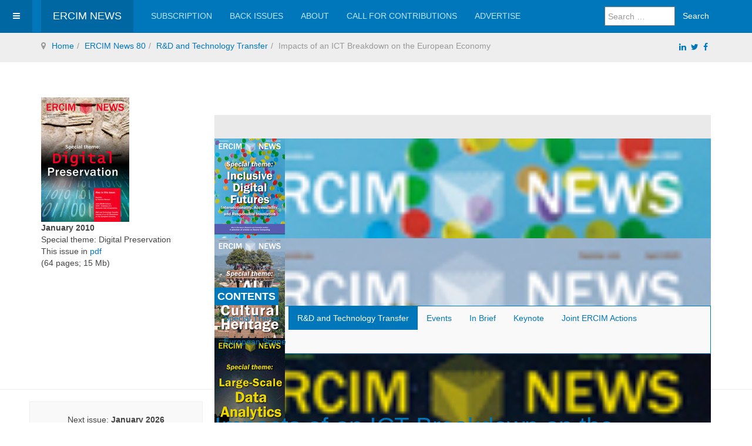

--- FILE ---
content_type: text/html; charset=utf-8
request_url: https://ercim-news.ercim.eu/en80/rd/impacts-of-an-ict-breakdown-on-the-european-economy
body_size: 10750
content:

<!DOCTYPE html>
<html lang="en-gb" dir="ltr"
	  class='com_content view-article itemid-922 j54 j40 mm-hover '>

<head>
	<meta charset="utf-8">
	<meta name="author" content="Peter Kunz">
	<meta name="description" content="ERCIM News, the quarterly magazine of the European Research Consortium for Informatics and Mathematics">
	<meta name="generator" content="Joomla! - Open Source Content Management">
	<title>Impacts of an ICT Breakdown on the European Economy</title>
	<link href="/templates/purity_iii/favicon.ico" rel="icon" type="image/vnd.microsoft.icon">
<link href="/media/vendor/chosen/css/chosen.css?1.8.7" rel="stylesheet">
	<link href="/templates/purity_iii/local/css/bootstrap.css" rel="stylesheet">
	<link href="/templates/purity_iii/local/css/legacy-grid.css" rel="stylesheet">
	<link href="/plugins/system/t3/base-bs3/fonts/font-awesome/css/font-awesome.min.css" rel="stylesheet">
	<link href="/media/system/css/joomla-fontawesome.min.css" rel="stylesheet">
	<link href="/templates/purity_iii/local/css/template.css" rel="stylesheet">
	<link href="/templates/purity_iii/local/css/megamenu.css" rel="stylesheet">
	<link href="/templates/purity_iii/local/css/off-canvas.css" rel="stylesheet">
	<link href="/templates/purity_iii/fonts/font-awesome/css/font-awesome.min.css" rel="stylesheet">
	<link href="/templates/purity_iii/local/css/layouts/ercim.css" rel="stylesheet">
	<link href="/media/com_sliderck/assets/swiper.css?ver=2.4.4" rel="stylesheet">
	<style>#sliderck276 { height: 250px; }#sliderck276 .swiper-img-cont { background-size: cover; }#sliderck276  {
		margin-top: 30px;
	margin-bottom: 30px;
}
	#sliderck276 .swiper-slide {
				
				
			}
			#sliderck276 .swiper-slide:hover {
				z-index: 1;
				
			}
			#sliderck276 .swiper-slide.swiper-slide-active {
				z-index: 1;
				
			}
			
	#sliderck276 .swiper-caption {
		background: #4F4F4F;
	height: 20%;
	margin-top: 118%;
}
	
	#sliderck276 .swiper-title {
		margin-top: -16px;
	margin-bottom: 3px;
	margin-left: -7px;
	padding-top: 0px;
	text-align: left;
	font-weight: normal;
	font-size: 12px;
}
	#sliderck276 .swiper-button-prev {background-image: url("data:image/svg+xml;charset=utf-8,%3Csvg%20xmlns%3D'http%3A%2F%2Fwww.w3.org%2F2000%2Fsvg'%20viewBox%3D'0%200%2027%2044'%3E%3Cpath%20d%3D'M0%2C22L22%2C0l2.1%2C2.1L4.2%2C22l19.9%2C19.9L22%2C44L0%2C22L0%2C22L0%2C22z'%20fill%3D'%232448FF'%2F%3E%3C%2Fsvg%3E");opacity: 1;}
	#sliderck276 .swiper-button-next {background-image: url("data:image/svg+xml;charset=utf-8,%3Csvg%20xmlns%3D'http%3A%2F%2Fwww.w3.org%2F2000%2Fsvg'%20viewBox%3D'0%200%2027%2044'%3E%3Cpath%20d%3D'M27%2C22L27%2C22L5%2C44l-2.1-2.1L22.8%2C22L2.9%2C2.1L5%2C0L27%2C22L27%2C22z'%20fill%3D'%232448FF'%2F%3E%3C%2Fsvg%3E");opacity: 1;}
	#sliderck276 .swiper-button-prev:hover {background-image: url("data:image/svg+xml;charset=utf-8,%3Csvg%20xmlns%3D'http%3A%2F%2Fwww.w3.org%2F2000%2Fsvg'%20viewBox%3D'0%200%2027%2044'%3E%3Cpath%20d%3D'M0%2C22L22%2C0l2.1%2C2.1L4.2%2C22l19.9%2C19.9L22%2C44L0%2C22L0%2C22L0%2C22z'%20fill%3D'%232448FF'%2F%3E%3C%2Fsvg%3E");}
	#sliderck276 .swiper-button-next:hover {background-image: url("data:image/svg+xml;charset=utf-8,%3Csvg%20xmlns%3D'http%3A%2F%2Fwww.w3.org%2F2000%2Fsvg'%20viewBox%3D'0%200%2027%2044'%3E%3Cpath%20d%3D'M27%2C22L27%2C22L5%2C44l-2.1-2.1L22.8%2C22L2.9%2C2.1L5%2C0L27%2C22L27%2C22z'%20fill%3D'%232448FF'%2F%3E%3C%2Fsvg%3E");}
	#sliderck276 .swiper-pagination-bullet {opacity: 1;}
	#sliderck276 .swiper-pagination-bullet-active {opacity: 1;}
	#sliderck276  {
 background-color: #eaeaea;
 padding-top: 40px;
 padding-bottom: 40px;
padding-left: 0px;
padding-right: 0px;
}
#sliderck276 .swiper-button-prev, #sliderck276 .swiper-button-next {
  width: 35px;
  height: 40px;
  -moz-background-size: 15px 25px;
  -webkit-background-size: 15px 25px;
  background-color: #eaeaea;
}
#sliderck276 .swiper-button-prev {
  left: 0px !important;
}
#sliderck276 .swiper-button-next {
 right: 0px !important;
}</style>
<script src="/media/vendor/jquery/js/jquery.min.js?3.7.1"></script>
	<script src="/media/legacy/js/jquery-noconflict.min.js?504da4"></script>
	<script src="/media/vendor/chosen/js/chosen.jquery.min.js?1.8.7"></script>
	<script src="/media/legacy/js/joomla-chosen.min.js?8a302f"></script>
	<script type="application/json" class="joomla-script-options new">{"joomla.jtext":{"MOD_FINDER_SEARCH_VALUE":"Search &hellip;"},"system.paths":{"root":"","rootFull":"https:\/\/ercim-news.ercim.eu\/","base":"","baseFull":"https:\/\/ercim-news.ercim.eu\/"},"csrf.token":"7f71b2611d7bbee1ff197a7ae5d5e974"}</script>
	<script src="/media/system/js/core.min.js?a3d8f8"></script>
	<script src="/media/vendor/webcomponentsjs/js/webcomponents-bundle.min.js?2.8.0" nomodule defer></script>
	<script src="/media/vendor/bootstrap/js/popover.min.js?5.3.8" type="module"></script>
	<script src="/media/system/js/joomla-hidden-mail.min.js?80d9c7" type="module"></script>
	<script src="/media/com_finder/js/finder.min.js?755761" type="module"></script>
	<script src="/plugins/system/t3/base-bs3/bootstrap/js/bootstrap.js"></script>
	<script src="/plugins/system/t3/base-bs3/js/jquery.tap.min.js"></script>
	<script src="/plugins/system/t3/base-bs3/js/off-canvas.js"></script>
	<script src="/plugins/system/t3/base-bs3/js/script.js"></script>
	<script src="/plugins/system/t3/base-bs3/js/menu.js"></script>
	<script src="/templates/purity_iii/js/script.js"></script>
	<script src="/plugins/system/t3/base-bs3/js/nav-collapse.js"></script>
	<script src="/media/com_sliderck/assets/swiper.min.js?ver=2.4.4"></script>
	<script>
		jQuery(document).ready(function (){
			jQuery('.advancedSelect').jchosen({"disable_search_threshold":10,"search_contains":true,"allow_single_deselect":true,"placeholder_text_multiple":"Type or select some options","placeholder_text_single":"Select an option","no_results_text":"No results match"});
		});
	</script>
	<script type="application/ld+json">{"@context":"https://schema.org","@graph":[{"@type":"Organization","@id":"https://ercim-news.ercim.eu/#/schema/Organization/base","name":"ERCIM News","url":"https://ercim-news.ercim.eu/"},{"@type":"WebSite","@id":"https://ercim-news.ercim.eu/#/schema/WebSite/base","url":"https://ercim-news.ercim.eu/","name":"ERCIM News","publisher":{"@id":"https://ercim-news.ercim.eu/#/schema/Organization/base"},"potentialAction":{"@type":"SearchAction","target":"https://ercim-news.ercim.eu/component/finder/search?q={search_term_string}&amp;Itemid=3744","query-input":"required name=search_term_string"}},{"@type":"WebPage","@id":"https://ercim-news.ercim.eu/#/schema/WebPage/base","url":"https://ercim-news.ercim.eu/en80/rd/impacts-of-an-ict-breakdown-on-the-european-economy","name":"Impacts of an ICT Breakdown on the European Economy","description":"ERCIM News, the quarterly magazine of the European Research Consortium for Informatics and Mathematics","isPartOf":{"@id":"https://ercim-news.ercim.eu/#/schema/WebSite/base"},"about":{"@id":"https://ercim-news.ercim.eu/#/schema/Organization/base"},"inLanguage":"en-GB"},{"@type":"Article","@id":"https://ercim-news.ercim.eu/#/schema/com_content/article/671","name":"Impacts of an ICT Breakdown on the European Economy","headline":"Impacts of an ICT Breakdown on the European Economy","inLanguage":"en-GB","articleSection":"R&D and Technology Transfer","dateCreated":"2010-01-14T09:46:43+00:00","dateModified":"2013-01-18T00:00:00+00:00","interactionStatistic":{"@type":"InteractionCounter","userInteractionCount":8997},"isPartOf":{"@id":"https://ercim-news.ercim.eu/#/schema/WebPage/base"}}]}</script>
	<script>jQuery(document).ready(function(){
	var sliderck276 = new Swiper('#sliderck276', {
		
		setWrapperSize: true, // nécessaire pour garder les images centrées lors de la réduction de la fenêtre
		slidesPerView: 'auto',
		slidesPerGroup: 3,
		slidesPerColumn: 1,
		spaceBetween: 20,
		centeredSlides: false,
		initialSlide: 0,
		freeMode: 0,
		speed: 500,
		
		autoplayDisableOnInteraction: true,
		autoplayStopOnLast: 1,
		autoplayPauseOnOver: false,
		effect: 'slide',
		fade: {crossFade: true},
		loop: true,
		loopedSlides: 9,
		keyboardControl: 1,
		mousewheelControl: 1,
		a11y: true,
		paginationType: 'none', // 'bullets' or 'progress' or 'fraction' or 'custom'
		
		// direction: 'horizontal',
		// autoHeight: true, //enable auto height to use more with content in slides. Not for images
		nextButton: '.swiper-button-next',
		prevButton: '.swiper-button-prev',
	});
	
});
</script>

	
<!-- META FOR IOS & HANDHELD -->
	<meta name="viewport" content="width=device-width, initial-scale=1.0, maximum-scale=1.0, user-scalable=no"/>
	<style type="text/stylesheet">
		@-webkit-viewport   { width: device-width; }
		@-moz-viewport      { width: device-width; }
		@-ms-viewport       { width: device-width; }
		@-o-viewport        { width: device-width; }
		@viewport           { width: device-width; }
	</style>
	<script type="text/javascript">
		//<![CDATA[
		if (navigator.userAgent.match(/IEMobile\/10\.0/)) {
			var msViewportStyle = document.createElement("style");
			msViewportStyle.appendChild(
				document.createTextNode("@-ms-viewport{width:auto!important}")
			);
			document.getElementsByTagName("head")[0].appendChild(msViewportStyle);
		}
		//]]>
	</script>
<meta name="HandheldFriendly" content="true"/>
<meta name="apple-mobile-web-app-capable" content="YES"/>
<!-- //META FOR IOS & HANDHELD -->




<!-- Le HTML5 shim and media query for IE8 support -->
<!--[if lt IE 9]>
<script src="//html5shim.googlecode.com/svn/trunk/html5.js"></script>
<script type="text/javascript" src="/plugins/system/t3/base-bs3/js/respond.min.js"></script>
<![endif]-->

<!-- You can add Google Analytics here or use T3 Injection feature -->

<!--[if lt IE 9]>
<link rel="stylesheet" href="/templates/purity_iii/css/ie8.css" type="text/css" />
<![endif]-->
		
<script>

(function(i,s,o,g,r,a,m){i['GoogleAnalyticsObject']=r;i[r]=i[r]||function(){
    (i[r].q=i[r].q||[]).push(arguments)},i[r].l=1*new
      Date();a=s.createElement(o),

        m=s.getElementsByTagName(o)[0];a.async=1;a.src=g;m.parentNode.insertBefore(a,m)

})(window,document,'script','https://www.google-analytics.com/analytics.js','ga');

  ga('create', 'UA-17827408-2', 'auto');
  ga('send', 'pageview');

  </script>
<script async src="https://pagead2.googlesyndication.com/pagead/js/adsbygoogle.js?client=ca-pub-9325262635153428"
     crossorigin="anonymous"></script>
</head>


<body>

<div class="t3-wrapper"> <!-- Need this wrapper for off-canvas menu. Remove if you don't use of-canvas -->

  
<!-- MAIN NAVIGATION -->
<header id="t3-mainnav" class="wrap navbar navbar-default navbar-fixed-top t3-mainnav">

	<!-- OFF-CANVAS -->
			
<button class="btn btn-default off-canvas-toggle " type="button" data-pos="left" data-nav="#t3-off-canvas" data-effect="off-canvas-effect-4">
  <i class="fa fa-bars"></i>
</button>

<!-- OFF-CANVAS SIDEBAR -->
<div id="t3-off-canvas" class="t3-off-canvas ">

  <div class="t3-off-canvas-header">
    <h2 class="t3-off-canvas-header-title">Sidebar</h2>
    <button type="button" class="close" data-dismiss="modal" aria-hidden="true">&times;</button>
  </div>

  <div class="t3-off-canvas-body">
    
  </div>

</div>
<!-- //OFF-CANVAS SIDEBAR -->

		<!-- //OFF-CANVAS -->

	<div class="container">

		<!-- NAVBAR HEADER -->
		<div class="navbar-header">

			<!-- LOGO -->
			<div class="logo logo-text">
				<div class="logo-text">
					<a href="/" title="ERCIM News">
						
												
						<span>ERCIM News</span>
					</a>
				</div>
			</div>
			<!-- //LOGO -->

											<button type="button" class="navbar-toggle" data-toggle="collapse" data-target=".t3-navbar-collapse">
					<i class="fa fa-bars"></i>
				</button>
			
	    	    <!-- HEAD SEARCH -->
	    <div class="head-search">     
	      	<div class="search">
		<form class="mod-finder js-finder-searchform form-search" action="/component/finder/search?Itemid=3744" method="get" role="search">
			<label for="mod-finder-searchword297" class="finder">Search</label><div class="mod-finder__search input-group"><input type="text" name="q" id="mod-finder-searchword297" class="js-finder-search-query form-control" value="" placeholder="Search &hellip;"><button class="btn btn-primary" type="submit"><span class="icon-search icon-white" aria-hidden="true"></span> Search</button></div>
									<input type="hidden" name="Itemid" value="3744">		</form>
	</div>

	    </div>
	    <!-- //HEAD SEARCH -->
	    
		</div>
		<!-- //NAVBAR HEADER -->

		<!-- NAVBAR MAIN -->
				<nav class="t3-navbar-collapse navbar-collapse collapse"></nav>
		
		<nav class="t3-navbar navbar-collapse collapse">
			<div  class="t3-megamenu"  data-responsive="true">
<ul itemscope itemtype="http://www.schema.org/SiteNavigationElement" class="nav navbar-nav level0">
<li itemprop='name'  data-id="118" data-level="1">
<a itemprop='url' class=""  href="/subscribe"   data-target="#">Subscription </a>

</li>
<li itemprop='name'  data-id="117" data-level="1">
<a itemprop='url' class=""  href="/back-issues-online"   data-target="#">Back issues </a>

</li>
<li itemprop='name'  data-id="16" data-level="1">
<a itemprop='url' class=""  href="/about-ercim-news"   data-target="#">About </a>

</li>
<li itemprop='name'  data-id="21" data-level="1">
<a itemprop='url' class=""  href="/call"   data-target="#">Call for contributions </a>

</li>
<li itemprop='name'  data-id="17" data-level="1">
<a itemprop='url' class=""  href="/advertise"   data-target="#">Advertise </a>

</li>
</ul>
</div>

		</nav>
    <!-- //NAVBAR MAIN -->

	</div>
</header>
<!-- //MAIN NAVIGATION -->





  
<!-- NAV HELPER -->
<nav class="wrap t3-navhelper ">
	<div class="container">
		
<ol class="breadcrumb ">
	<li class="active"><span class="hasTooltip"><i class="fa fa-map-marker" data-toggle="tooltip" title="You are here: "></i></span></li><li><a href="/" class="pathway">Home</a></li><li><a href="/en80" class="pathway">ERCIM News 80</a></li><li><a href="/en80/rd" class="pathway">R&amp;D and Technology Transfer</a></li><li><span>Impacts of an ICT Breakdown on the European Economy</span></li></ol>

<div id="mod-custom210" class="mod-custom custom">
    <div style="padding-top: 1em; padding-left:3px; background-color:#EEE; padding-bottom:0.8em; margin-top: 1px;float: right; margin-top: -40px;margin-right: 5px;">
<a href="https://www.linkedin.com/groups/81390/" title="ERCIM LinkedIn" target="_blank"><i class="fa fa-linkedin" aria-hidden="true"></i></a>&nbsp;
<a href="https://twitter.com/ercim_news" title="ERCIM Twitter" target="_blank"><i class="fa fa-twitter" aria-hidden="true"></i></a>&nbsp;
<a href="http://www.facebook.com/ercimnews" title="ERCIM news Facebook" target="_blank"><i class="fa fa-facebook" aria-hidden="true"></i></a>
</div></div>

	</div>
</nav>
<!-- //NAV HELPER -->
  
	<!-- SPOTLIGHT 1 -->
	<div class="wrap t3-sl t3-sl-1">
    <div class="container">
  			<!-- SPOTLIGHT -->
	<div class="t3-spotlight t3-spotlight-1  row">
					<div class=" col-lg-3 col-md-3 col-sm-12  col-xs-12 hidden-xs ">
								<div class="t3-module modulecurrent " id="Mod119"><div class="module-inner"><div class="module-ct">
<div id="mod-custom119" class="mod-custom custom">
    <div><a href="/images/stories/EN80/EN80-web.pdf" title="ERCIM News 80"><img src="/images/stories/EN80/cover.jpg" alt="Image ERCIM News 80 cover page" title="ERCIM News 80" /></a><br /> <strong>January 2010</strong><br /> Special theme: Digital Preservation<br /> This issue in <a href="/images/stories/EN80/EN80-web.pdf" title="ERCIM News 80">pdf</a><br /> (64 pages; 15 Mb)</div></div>
</div></div></div>
							</div>
					<div class=" col-lg-9 col-md-9 col-sm-12 col-xs-12">
								<div class="t3-module module " id="Mod276"><div class="module-inner"><div class="module-ct"><div class="swiper-container swiper-layout-over " id="sliderck276" dir="ltr" data-effect="slide">
	<div class="swiper-wrapper">
				<div class="swiper-slide">
						<figure class="swiper-img-cont" style="background-image:url('/images/stories/EN142-short.jpg')">
				<img class="swiper-img" alt="" src="/images/stories/EN142-short.jpg" />
							</figure>
						<a aria-label="" class=" swiper-link" href="/en142"></a>		</div>
				<div class="swiper-slide">
						<figure class="swiper-img-cont" style="background-image:url('/images/stories/EN141-short.jpg')">
				<img class="swiper-img" alt="" src="/images/stories/EN141-short.jpg" />
							</figure>
						<a aria-label="" class=" swiper-link" href="/en141"></a>		</div>
				<div class="swiper-slide">
						<figure class="swiper-img-cont" style="background-image:url('/images/stories/en140-short.jpg')">
				<img class="swiper-img" alt="" src="/images/stories/en140-short.jpg" />
							</figure>
						<a aria-label="" class=" swiper-link" href="/en140"></a>		</div>
				<div class="swiper-slide">
						<figure class="swiper-img-cont" style="background-image:url('/images/stories/EN139-short.jpg')">
				<img class="swiper-img" alt="" src="/images/stories/EN139-short.jpg" />
							</figure>
						<a aria-label="" class=" swiper-link" href="/en139"></a>		</div>
				<div class="swiper-slide">
						<figure class="swiper-img-cont" style="background-image:url('/images/stories/EN138-short.jpg')">
				<img class="swiper-img" alt="" src="/images/stories/EN138-short.jpg" />
							</figure>
						<a aria-label="" class=" swiper-link" href="/en138"></a>		</div>
				<div class="swiper-slide">
						<figure class="swiper-img-cont" style="background-image:url('/images/stories/EN137-short.jpg')">
				<img class="swiper-img" alt="" src="/images/stories/EN137-short.jpg" />
							</figure>
						<a aria-label="" class=" swiper-link" href="/en137"></a>		</div>
				<div class="swiper-slide">
						<figure class="swiper-img-cont" style="background-image:url('/images/stories/EN136-short.jpg')">
				<img class="swiper-img" alt="" src="/images/stories/EN136-short.jpg" />
							</figure>
						<a aria-label="" class=" swiper-link" href="/en136"></a>		</div>
				<div class="swiper-slide">
						<figure class="swiper-img-cont" style="background-image:url('/images/stories/EN135/cover.jpg')">
				<img class="swiper-img" alt="" src="/images/stories/EN135/cover.jpg" />
							</figure>
						<a aria-label="" class=" swiper-link" href="/en135"></a>		</div>
				<div class="swiper-slide">
						<figure class="swiper-img-cont" style="background-image:url('/images/stories/past-issues.png')">
				<img class="swiper-img" alt="Back Issues Online" src="/images/stories/past-issues.png" />
							</figure>
						<div class="swiper-caption">
								<div class="swiper-title">
					Back Issues Online				</div>
																							</div>
						<a aria-label="Back Issues Online" class=" swiper-link" href="/back-issues-online"></a>		</div>
			</div>
			<div class="swiper-button-next"></div>
	<div class="swiper-button-prev"></div>
	</div>

</div></div></div><div class="t3-module module " id="Mod165"><div class="module-inner"><h3 class="module-title "><span>Contents</span></h3><div class="module-ct"><ul class="nav nav-pills nav-stacked menusubmenu">
<li class="item-929 parent"><a href="/en80/special" class="">Special Theme</a></li><li class="item-921 active parent"><a href="/en80/rd" class="">R&amp;D and Technology Transfer</a></li><li class="item-919 parent"><a href="/en80/events" class="">Events</a></li><li class="item-913 parent"><a href="/en80/ib" class="">In Brief</a></li><li class="item-964"><a href="/en80/keynote" class="">Keynote</a></li><li class="item-961 parent"><a href="/en80/jea" class="">Joint ERCIM Actions</a></li><li class="item-957 parent"><a href="/en80/es" class="">European Scene</a></li></ul>
</div></div></div>
							</div>
			</div>
<!-- SPOTLIGHT -->
    </div>
	</div>
	<!-- //SPOTLIGHT 1 -->


  
<div id="t3-mainbody" class="container t3-mainbody">
	<div class="row">

		<!-- MAIN CONTENT -->
		<div id="t3-content" class="t3-content col-xs-12 col-sm-8 col-sm-push-4 col-md-9 col-md-push-3">
						

<div class="item-page clearfix">


<!-- Article -->
<article>
	<meta itemprop="inLanguage" content="en-GB" />
	<meta itemprop="url" content="/en80/rd/impacts-of-an-ict-breakdown-on-the-european-economy" />

      
<header class="article-header clearfix">
	<h1 class="article-title" itemprop="headline">
					<a href="/en80/rd/impacts-of-an-ict-breakdown-on-the-european-economy" itemprop="url" title="Impacts of an ICT Breakdown on the European Economy">
				Impacts of an ICT Breakdown on the European Economy</a>
			</h1>

			</header>
    
    
  <!-- Aside -->
    <aside class="article-aside clearfix">
          	<dl class="article-info  muted">

		
			<dt class="article-info-term">
													Details							</dt>

			
			
										<dd class="category-name hasTooltip" title="Category: ">
				<i class="fa fa-folder-open"></i>
									<a href="/en80/rd" ><span itemprop="genre">R&amp;D and Technology Transfer</span></a>							</dd>			
										<dd class="published hasTooltip" title="Published: ">
				<i class="icon-calendar"></i>
				<time datetime="2010-01-14T09:46:43+00:00" itemprop="datePublished">
					14 January 2010				</time>
			</dd>					
					
										<dd class="modified">
				<i class="fa fa-clock-o"></i>
				<time datetime="2013-01-18T15:31:34+00:00" itemprop="dateModified">
					Last Updated: 18 January 2013				</time>
			</dd>			
										<dd class="hits">
					<i class="fa fa-eye"></i>
					<meta itemprop="interactionCount" content="UserPageVisits:8997" />
					Hits: 8997			</dd>						</dl>
        
      </aside>  
    <!-- //Aside -->

  
  
  
	
  
	
	<section class="article-content clearfix">
		<p>by Fabio Bisogni, Simona Cavallini and Cristiano Proietti</p>
<p>What would happen to your economy in the case of ICT breakdowns? Can the economic impacts of ICT shortages be assessed? Are the effects of ICT breakdowns the same in all European countries? The VIS research project attempts to answer these questions by investigating the vulnerability of European industrial systems.<strong> </strong></p>
 
<p><strong> </strong>IFn 2007, the Italian FORMIT Foundation was awarded a grant for the research project ‘The Vulnerability of Information Systems and inter-sectorial economic and social impacts – VIS’ within the framework of the programme ‘Prevention Preparedness and Consequence Management of Terrorism and other related Risks’ of the European Council. This project analyses the economies of all the 27 member states and provides results at national and European level.</p>
<p>VIS collects information on the vulnerability of economic sectors, which is provided to policy makers responsible for guaranteeing prevention and/or ensuring preparedness for potentially dangerous events. In this framework, VIS deals specifically with the potential damage that can be caused by an unexpected ICT shortage.</p>
<p>The VIS project has developed a model and an econometric computer-based tool (VIS-S) for this purpose. The model identifies the condition of equilibrium by measuring the weight (or contribution) of ICT in the production activity of the industrial sectors in a given economy in absence of shocks. Technically, the VIS model is a computational general equilibrium model where a supply side (production activities of enterprises in a given economic sector) and a demand side (final consumption activities of individuals and intermediate consumption of enterprises of the given economic sector) define the condition of equilibrium. A VIS-S simulation breaks this equilibrium by introducing into the model a shock caused by an ICT shortage and calculates the consequences at sector level, taking into account interdependencies and cascading effects. In particular, the tool can simulate different intensities of shortage, different breakdown lengths of time and different recovery times, thus computing the sectorial effects on five specific variables:</p>
<ul>
<li>labour deviation (expresses the in-crease or diminution of employment)</li>
<li>output loss (calculates quantity of production loss)</li>
<li>production value loss (calculates the monetary value of the production loss)</li>
<li>price deviation (captures the variation in prices necessary to restore the condition of equilibrium)</li>
<li>welfare loss (synthesizes the damages according to a more social perspective).</li>
<li>The output of the simulation is a ranking of the sectors most likely to be affected by an unexpected ICT breakdown. </li>
</ul>
<p>Table 1 gives an example of a simulation that can be generated by VIS-S. Output loss variations are compared in the EU27 area and for four member countries, showing the effects on the top 20 sectors of a hypothetical 10% ICT breakdown (sectors are ranked following the NACE classification provided by EURISTAT. This classification breaks down European economies into specific economic sectors. The digit (1,2,3 and 4) indicates the partition level of the country economy. In this case, the research refers to the   NACE 2-digit classification). The simulation considers the effect after one day and a five days recovery time in order to re-establish a 50% of the production loss capacity ( to better clarify,if  the system affected by the ICT shortage loses the amount X of its production capability, the simulation considers 5 days as the time necessary to recover the half of X. The first column provides a ranking of the 20 most affected sectors in Europe, while the other columns show the same sectors for a sample of four European countries. The top three ICT vulnerable sectors per country are highlighted in red.</p>
<p><img alt="Table 1: Output loss deviation in the top 20 sectors In EU27, Ireland, Italy, Romania and Spain. " src="/images/stories/EN80/proietti.png" height="317" width="460" /><br /><em>Table 1: Output loss deviation in the top 20 sectors In EU27, Ireland, Italy, Romania and Spain.</em></p>
<p>The output loss variable is of great interest because it provides information about the reaction of selected economies to the ICT shock in terms of production quantity loss. As shown in the table, there is a close similarity between the Italian and Spanish results, especially concerning the top positions. However, the values differ, with the Italian values being significantly higher than the Spanish ones. This implies a major maturity of the Italian economy in terms of ICT use and pervasiveness. Another interesting element highlighted by the table is the similarity of the Romanian system with the data for EU27 in terms of sector ranking. In contrast, the role of ICT in the Irish economy has weights and modalities completely different from the others areas investigated.</p>
<p>The simulation of the effects on output loss is just one of the examples of the VIS-S functionality. The potentially many scenarios (in terms of percent of ICT damages) and the possible different perspectives (obtained, for instance, by analysing the effects through the different variables) can provide strategic information to support policy makers and stakeholders (such as IT managers, business continuity managers, organizations for citizen security etc) in the analysis of decisions and design of interventions to reduce the socio-economic impacts of ICT breakdowns.</p>
<p>Stakeholders such as national civil defence agencies, those involved in prevention and consequence management of security risks, national and international associations for the protection of critical infrastructures, national and international organizations for business impact analysis, and national and European policy makers, can test VIS-S via customized simulations on the dedicated session of the project Web site.</p>
<p><strong>Links:</strong><br /> <a href="http://www.formit.it/vis">http://www.formit.it/vis</a><br /> <a href="http://ec.europa.eu/justice_home/funding/cips/funding_cips_en.htm">http://ec.europa.eu/justice_home/funding/cips/funding_cips_en.htm</a><br /> <a href="http://ec.europa.eu/eurostat/">http://ec.europa.eu/eurostat/</a></p>
<p><strong>Please contact:</strong><br /> Fabio Bisogni, Simona Cavallini and Cristiano Proietti<br /> FORMIT, Italy<br /> Tel: +39 065165001<br /> E-mail: <joomla-hidden-mail  is-link="1" is-email="1" first="Zi5iaXNvZ25p" last="Zm9ybWl0Lm9yZw==" text="Zi5iaXNvZ25pQGZvcm1pdC5vcmc=" base="" >This email address is being protected from spambots. You need JavaScript enabled to view it.</joomla-hidden-mail>, <joomla-hidden-mail  is-link="1" is-email="1" first="cy5jYXZhbGxpbmk=" last="Zm9ybWl0Lm9yZw==" text="cy5jYXZhbGxpbmlAZm9ybWl0Lm9yZw==" base="" >This email address is being protected from spambots. You need JavaScript enabled to view it.</joomla-hidden-mail>, <joomla-hidden-mail  is-link="1" is-email="1" first="Yy5wcm9pZXR0aQ==" last="Zm9ybWl0Lm9yZw==" text="Yy5wcm9pZXR0aUBmb3JtaXQub3Jn" base="" >This email address is being protected from spambots. You need JavaScript enabled to view it.</joomla-hidden-mail></p>	</section>
  
  <!-- footer -->
    <!-- //footer -->

	
	
	</article>
<!-- //Article -->


</div>


		</div>
		<!-- //MAIN CONTENT -->

		<!-- SIDEBAR LEFT -->
		<div class="t3-sidebar t3-sidebar-left col-xs-12 col-sm-4 col-sm-pull-8 col-md-3 col-md-pull-9 ">
			<div class="t3-module module-next " id="Mod102"><div class="module-inner"><div class="module-ct">
<div id="mod-custom102" class="mod-custom custom">
    <div style="text-align: center;">Next issue: <strong>January 2026</strong><br>Special theme: <br><strong>AI for Science</strong><br><a href="/call">Call for the next issue</a><hr></div></div>
</div></div></div><div class="t3-module module-rss " id="Mod120"><div class="module-inner"><div class="module-ct">
<div id="mod-custom120" class="mod-custom custom">
    <div style="text-align: center;">Get the latest issue to your desktop<br /> <a href="/?format=feed&amp;type=rss"><img src="/images/M_images/rss20.gif" alt="RSS Feed" /></a></div></div>
</div></div></div>
		</div>
		<!-- //SIDEBAR LEFT -->

	</div>
</div> 


  


  
<!-- BACK TOP TOP BUTTON -->
<div id="back-to-top" data-spy="affix" data-offset-top="300" class="back-to-top hidden-xs hidden-sm affix-top">
  <button class="btn btn-primary" title="Back to Top"><i class="fa fa-caret-up"></i></button>
</div>
<script type="text/javascript">
(function($) {
	// Back to top
	$('#back-to-top').on('click', function(){
		$("html, body").animate({scrollTop: 0}, 500);
		return false;
	});
    $(window).load(function(){
        // hide button to top if the document height not greater than window height*2;using window load for more accurate calculate.    
        if ((parseInt($(window).height())*2)>(parseInt($(document).height()))) {
            $('#back-to-top').hide();
        } 
    });
})(jQuery);
</script>
<!-- BACK TO TOP BUTTON -->

<!-- FOOTER -->
<footer id="t3-footer" class="wrap t3-footer">

			<!-- FOOTER SPOTLIGHT -->
		<div class="container hidden-xs">
				<!-- SPOTLIGHT -->
	<div class="t3-spotlight t3-footer-sl  row">
					<div class=" col-lg-12 col-md-12 col-sm-12 col-xs-12">
								<div class="t3-module module " id="Mod166"><div class="module-inner"><div class="module-ct">
<div id="mod-custom166" class="mod-custom custom">
    <div style="float: left; margin: 5px 3px;"><!-- <a rel="license" href="http://creativecommons.org/licenses/by/4.0/"><img alt="Creative Commons Licence" style="border-width:0" src="https://i.creativecommons.org/l/by/4.0/88x31.png" /></a><br /> --><strong>ERCIM News</strong> is licensed under a <a href="http://creativecommons.org/licenses/by/4.0/" rel="license">Creative Commons Attribution 4.0 International License</a>. You are free to share — copy and redistribute the material in any medium or format, as long as the author(s) and the source are credited.</div>
<div style="float: left; margin: 0px 3px;">ERCIM articles (sections "special theme" and "research and innovation) are referenced by <a href="http://dblp.uni-trier.de/db/journals/ercim/index.html">DBLP</a></div>
<div style="float: left; margin: 5px 3px;">ERCIM News is a joint publication of
<div style="margin-bottom: 15px; padding-bottom: 10px; border-bottom: 1px solid #CCC;"><span class="members_space"><img src="/images/flags/it.png" alt="Italy" border="0"> <a title="Consiglio Nazionale delle Ricerche" href="https://www.ercim.eu/cnr">CNR</a></span> <span class="members_space"><img src="/images/flags/nl.png" alt="The Netherlands" border="0"> <a title="Centrum voor Wiskunde en Informatica" href="https://www.ercim.eu/cwi">CWI</a></span> <span class="members_space"><img src="/images/flags/de.png" alt="Germany" border="0"> <a title="Fraunhofer Gesellschaft" href="https://www.ercim.eu/fhg">Fraunhofer</a></span> <span class="members_space"><img src="/images/flags/lu.png" alt="Luxembourg" border="0"> <a title="Fonds National de la Recherche" href="https://www.ercim.eu/fnr">FNR</a></span> <span class="members_space"><img src="/images/flags/gr.png" alt="Greece" border="0"> <a title="Foundation for Research and Technology - Hellas" href="https://www.ercim.eu/forth">FORTH</a></span> <span class="members_space"><img src="/images/flags/pt.png" alt="Portugal" border="0"> <a title="INESC" href="https://www.ercim.eu/inesc">INESC</a></span> <span class="members_space"><img src="/images/flags/fr.png" alt="France" border="0"> <a title="Institut national de recherche en informatique et en automatique" href="https://www.ercim.eu/inria">INRIA</a></span> <span class="members_space"><img src="/images/flags/gr.png" alt="Greece" border="0"> <a title="Industrial Systems Institute" href="https://www.ercim.eu/isi">ISI</a></span> <span class="members_space"><img src="/images/flags/es.png" alt="Spain" border="0"> <a title="Institute of Technology and Software Engineering \“Jose María Troya Linero\”, University of Malaga " href="https://www.ercim.eu/itis-uma">ITIS-UMA</a></span> <span class="members_space"><img src="/images/flags/no.png" alt="Norway" border="0"> <a title="Norwegian University of Science and Technology" href="https://www.ercim.eu/ntnu">NTNU</a></span> <span class="members_space"><img src="/images/flags/se.png" alt="Sweden" border="0"> <a title="RISE" href="https://www.ercim.eu/sics">RISE</a> <span class="members_space"><img src="/images/flags/at.png" alt="Austria" border="0"> <a title="SBA Research" href="https://www.ercim.eu/sba">SBA</a></span></span>  <span class="members_space"><img src="/images/flags/hu.png" alt="Hungary" border="0"> <a title="The Computer and Automation Research Institute, Hungarian Academy of Sciences" href="https://www.ercim.eu/sztaki">SZTAKI</a></span> <span class="members_space"><img src="/images/flags/cy.png" alt="Cyprus" border="0"> <a title="University of Cyprus" href="https://www.ercim.eu/ucy">UCY</a></span></div>
</div>
<div style="overflow: hidden;">
<div style="; float: left;"><span class="footer_text"> © ERCIM | <a href="http://www.ercim.eu/about/legal">legal information</a></span></div>
</div></div>
</div></div></div>
							</div>
			</div>
<!-- SPOTLIGHT -->
		</div>
		<!-- //FOOTER SPOTLIGHT -->
	</footer>
<!-- //FOOTER -->


</div>

</body>

</html>


--- FILE ---
content_type: text/html; charset=utf-8
request_url: https://www.google.com/recaptcha/api2/aframe
body_size: 265
content:
<!DOCTYPE HTML><html><head><meta http-equiv="content-type" content="text/html; charset=UTF-8"></head><body><script nonce="psFz1B7M-sdr-zgwP3cOEA">/** Anti-fraud and anti-abuse applications only. See google.com/recaptcha */ try{var clients={'sodar':'https://pagead2.googlesyndication.com/pagead/sodar?'};window.addEventListener("message",function(a){try{if(a.source===window.parent){var b=JSON.parse(a.data);var c=clients[b['id']];if(c){var d=document.createElement('img');d.src=c+b['params']+'&rc='+(localStorage.getItem("rc::a")?sessionStorage.getItem("rc::b"):"");window.document.body.appendChild(d);sessionStorage.setItem("rc::e",parseInt(sessionStorage.getItem("rc::e")||0)+1);localStorage.setItem("rc::h",'1762687884535');}}}catch(b){}});window.parent.postMessage("_grecaptcha_ready", "*");}catch(b){}</script></body></html>

--- FILE ---
content_type: text/css
request_url: https://ercim-news.ercim.eu/templates/purity_iii/local/css/layouts/ercim.css
body_size: 884
content:
.customcurrent {
  background-color: rgba(0, 103, 162, 0.37);
  padding-top: 18px;
  border: 1px solid #0067A2;
  text-align: center;
}
#Mod87 .module-inner {
  background-color: #EFEFEF;
  padding-top: 15px;
}
#Mod87 .bx-viewport {
  height: 200px !important;
  left: 0px !important;
}
#Mod165 .module-inner .module-title {
  margin-bottom: 6px;
}
#Mod165 .module-inner .module-title span {
  background-color: #07B;
  text-transform: uppercase;
  color: #FFF;
  padding: 5px;
}
#Mod165 .module-inner .module-ct {
  border: 1px solid #07B;
  background-color: #F9F9F9;
}
#Mod165 .module-inner .module-ct .nav-stacked > li + li {
  margin-top: 0px !important;
}
@media screen and (min-width: 1200px) {
  #Mod165 .module-inner .module-ct .menusubmenu {
    display: inline;
  }
  #Mod165 .module-inner .module-ct .menusubmenu li {
    float: left;
    text-align: center;
  }
}
.t3-footer-sl {
  background: none repeat scroll 0% 0% #eee !important;
}
#t3-footer {
  background: none repeat scroll 0% 0% #eee !important;
}
#t3-footer .custom {
  background: none repeat scroll 0% 0% #eee !important;
}
.menuissue > a {
  float: left !important;
}
.issue_list > a {
  float: left !important;
  padding-right: 5px;
  padding-bottom: 5px;
}
@media screen and (min-width: 1200px) {
  .navbar-nav > li {
    margin-left: 30px !important;
  }
}
@media screen and (min-width: 991px) {
  .navbar-nav > li {
    margin-left: 10px;
  }
}
.bx-caption {
  left: 15px !important;
  width: 120px !important;
}
.bx-wrapper .bx-controls-direction a {
  z-index: 1000 !important;
}
.t3-sidebar {
  background-color: #F9F9F9;
  border: 1px solid #EFEFEF;
}
.t3-sidebar .module {
  text-align: center;
}
.t3-sidebar .issuuembed {
  margin-left: auto;
  margin-right: auto;
}
.t3-sidebar .issuuembed span {
  display: none;
}
.t3-sidebar .custom-ads {
  margin-left: auto;
  margin-right: auto;
  width: 160px;
}
.t3-off-canvas-body ul.dropdown-menu {
  background-color: #FFF;
}
.t3-off-canvas-body ul.dropdown-menu li {
  background-color: #FFF !important;
  border-top: 0px none;
}
.t3-off-canvas-body ul.dropdown-menu li a {
  padding: 5px 25px;
  white-space: normal !important;
}
.t3-off-canvas-body .nav > li > .separator {
  padding: 8px 15px !important;
  font-size: 1em;
  font-weight: bold;
  text-transform: uppercase;
}
.t3-off-canvas-body .nav > li > a:hover,
.t3-off-canvas-body .nav > li > a:focus {
  background-color: #CCC !important;
}
.t3-off-canvas-body .nav .parent > a {
  text-transform: uppercase;
  font-weight: bold;
}
.t3-off-canvas-body .dropdown-menu > li > a:hover {
  background-color: #CCC !important;
}
.t3-off-canvas-body .module-title {
  margin: 0px !important;
  padding: 8px 15px !important;
  font-size: 1em;
  text-transform: uppercase;
}
.t3-off-canvas-body .module-inner {
  margin-top: -10px;
}
.basic {
  border-bottom: 1px solid #eeeeee;
  border-right: 1px solid #eeeeee;
}
.basic td {
  padding: 5px;
  border-top: 1px solid #eeeeee;
  border-left: 1px solid #eeeeee;
}
.basic th {
  padding: 6px;
  border-top: 1px solid #eeeeee;
  border-left: 1px solid #eeeeee;
  background-color: #eeeeee;
}
.menuissue > li.active > a, .menuissue > li.active > a:hover, .menuissue > li.active > a:focus {
  color: #ffffff;
  background-color: #0077bb;
}


--- FILE ---
content_type: text/plain
request_url: https://www.google-analytics.com/j/collect?v=1&_v=j102&a=176172332&t=pageview&_s=1&dl=https%3A%2F%2Fercim-news.ercim.eu%2Fen80%2Frd%2Fimpacts-of-an-ict-breakdown-on-the-european-economy&ul=en-us%40posix&dt=Impacts%20of%20an%20ICT%20Breakdown%20on%20the%20European%20Economy&sr=1280x720&vp=1280x720&_u=IEBAAEABAAAAACAAI~&jid=196017008&gjid=2019967218&cid=765830418.1762687883&tid=UA-17827408-2&_gid=822713395.1762687883&_r=1&_slc=1&z=799063123
body_size: -452
content:
2,cG-BDDC2DNGSK